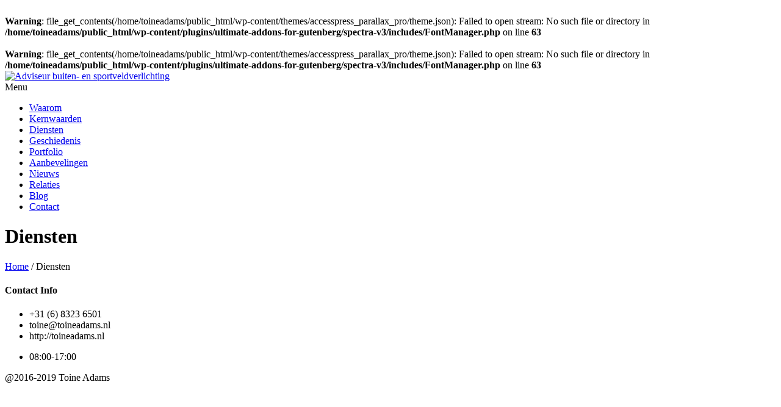

--- FILE ---
content_type: text/html; charset=UTF-8
request_url: https://toineadams.nl/services-section/
body_size: 13421
content:
<!DOCTYPE html>
<html lang="nl-NL">
    <head>
        <meta charset="UTF-8">
        <meta name="viewport" content="width=device-width, initial-scale=1, user-scalable=no">
        <title>Diensten - Adviseur buiten- en sportveldverlichting</title>
        <link rel="profile" href="http://gmpg.org/xfn/11">
        <link rel="pingback" href="https://toineadams.nl/xmlrpc.php">

        <br />
<b>Warning</b>:  file_get_contents(/home/toineadams/public_html/wp-content/themes/accesspress_parallax_pro/theme.json): Failed to open stream: No such file or directory in <b>/home/toineadams/public_html/wp-content/plugins/ultimate-addons-for-gutenberg/spectra-v3/includes/FontManager.php</b> on line <b>63</b><br />
<br />
<b>Warning</b>:  file_get_contents(/home/toineadams/public_html/wp-content/themes/accesspress_parallax_pro/theme.json): Failed to open stream: No such file or directory in <b>/home/toineadams/public_html/wp-content/plugins/ultimate-addons-for-gutenberg/spectra-v3/includes/FontManager.php</b> on line <b>63</b><br />
<link rel='dns-prefetch' href='//fonts.googleapis.com' />
<link rel="alternate" type="application/rss+xml" title="Adviseur buiten- en sportveldverlichting &raquo; feed" href="https://toineadams.nl/feed/" />
<link rel="alternate" type="application/rss+xml" title="Adviseur buiten- en sportveldverlichting &raquo; reacties feed" href="https://toineadams.nl/comments/feed/" />
<!-- SureRank Meta Data -->
<link rel="canonical" href="https://toineadams.nl/services-section/">
<meta name="robots" content="index, follow">
<meta property="og:url" content="https://toineadams.nl/services-section/">
<meta property="og:site_name" content="Adviseur buiten- en sportveldverlichting">
<meta property="og:locale" content="nl_NL">
<meta property="og:type" content="article">
<meta property="og:title" content="Diensten - Adviseur buiten- en sportveldverlichting">
<meta property="article:published_time" content="2014-12-02T07:01:56+00:00">
<meta property="article:modified_time" content="2016-05-30T20:02:06+00:00">
<meta name="twitter:card" content="summary_large_image">
<meta name="twitter:title" content="Diensten - Adviseur buiten- en sportveldverlichting">
<script type="application/ld+json" id="surerank-schema">{"@context":"https://schema.org","@graph":[{"@type":"WebSite","@id":"https://toineadams.nl/#website","name":"Adviseur buiten- en sportveldverlichting","author":{"@id":"https://toineadams.nl/services-section#person"},"copyrightHolder":{"@id":"https://toineadams.nl/services-section#person"},"description":"Website van Toine Adams Advies","url":"https://toineadams.nl/","potentialAction":{"@id":"https://toineadams.nl/#searchaction"},"publisher":{"@id":"https://toineadams.nl/#organization"}},{"@type":"WebPage","@id":"https://toineadams.nl/services-section#webpage","name":"Diensten","author":{"@id":"https://toineadams.nl/services-section#person"},"inLanguage":"nl_NL","url":"https://toineadams.nl/services-section","breadcrumb":{"@id":"https://toineadams.nl/services-section#breadcrumblist"},"contributor":{"@id":"https://toineadams.nl/services-section#person"},"copyrightHolder":{"@id":"https://toineadams.nl/services-section#person"},"datePublished":"2014-12-02T07:01:56+00:00","dateModified":"2016-05-30T20:02:06+00:00","isPartOf":{"@id":"https://toineadams.nl/#website"},"publisher":{"@id":"https://toineadams.nl/#organization"}},{"@type":"Organization","@id":"https://toineadams.nl/#organization","name":"Adviseur buiten- en sportveldverlichting","founder":[{"@type":"Person","name":"admin"}],"slogan":"Website van Toine Adams Advies","url":"https://toineadams.nl/ "},{"@type":"BreadcrumbList","name":"BreadcrumbList","@id":"https://toineadams.nl/services-section#breadcrumblist","itemListElement":[{"@type":"ListItem","position":1,"item":{"@id":"https://toineadams.nl","name":"Home"}},{"@type":"ListItem","position":2,"item":{"@id":"https://toineadams.nl/services-section/","name":"Diensten"}}]},{"@type":"SearchAction","@id":"https://toineadams.nl/#searchaction","target":"https://toineadams.nl/?s={search_term_string}","query-input":"required name=search_term_string"}]}</script>
<!-- /SureRank Meta Data -->
<link rel="alternate" type="application/rss+xml" title="Adviseur buiten- en sportveldverlichting &raquo; Diensten reacties feed" href="https://toineadams.nl/services-section/feed/" />
<link rel="alternate" title="oEmbed (JSON)" type="application/json+oembed" href="https://toineadams.nl/wp-json/oembed/1.0/embed?url=https%3A%2F%2Ftoineadams.nl%2Fservices-section%2F" />
<link rel="alternate" title="oEmbed (XML)" type="text/xml+oembed" href="https://toineadams.nl/wp-json/oembed/1.0/embed?url=https%3A%2F%2Ftoineadams.nl%2Fservices-section%2F&#038;format=xml" />
<style id='wp-img-auto-sizes-contain-inline-css' type='text/css'>
img:is([sizes=auto i],[sizes^="auto," i]){contain-intrinsic-size:3000px 1500px}
/*# sourceURL=wp-img-auto-sizes-contain-inline-css */
</style>

<link rel='stylesheet' id='hfe-widgets-style-css' href='https://toineadams.nl/wp-content/plugins/header-footer-elementor/inc/widgets-css/frontend.css?ver=2.8.1' type='text/css' media='all' />
<style id='wp-emoji-styles-inline-css' type='text/css'>

	img.wp-smiley, img.emoji {
		display: inline !important;
		border: none !important;
		box-shadow: none !important;
		height: 1em !important;
		width: 1em !important;
		margin: 0 0.07em !important;
		vertical-align: -0.1em !important;
		background: none !important;
		padding: 0 !important;
	}
/*# sourceURL=wp-emoji-styles-inline-css */
</style>
<link rel='stylesheet' id='wp-block-library-css' href='https://toineadams.nl/wp-includes/css/dist/block-library/style.min.css?ver=6.9' type='text/css' media='all' />
<style id='classic-theme-styles-inline-css' type='text/css'>
/*! This file is auto-generated */
.wp-block-button__link{color:#fff;background-color:#32373c;border-radius:9999px;box-shadow:none;text-decoration:none;padding:calc(.667em + 2px) calc(1.333em + 2px);font-size:1.125em}.wp-block-file__button{background:#32373c;color:#fff;text-decoration:none}
/*# sourceURL=/wp-includes/css/classic-themes.min.css */
</style>
<style id='spectra-accordion-child-header-icon-style-inline-css' type='text/css'>
.wp-block-spectra-accordion-child-header-icon{align-items:center;color:inherit;display:flex;justify-content:center}.wp-block-spectra-accordion-child-header-icon[class*=wp-block].spectra-text-color{color:var(--spectra-text-color)}.wp-block-spectra-accordion-child-header-icon[class*=wp-block].spectra-background-color{background:var(--spectra-background-color)}.wp-block-spectra-accordion-child-header-icon[class*=wp-block].spectra-background-gradient{background:var(--spectra-background-gradient)}.wp-block-spectra-accordion-child-header-icon[class*=wp-block].spectra-text-color svg.spectra-custom-svg,.wp-block-spectra-accordion-child-header-icon[class*=wp-block].spectra-text-color-hover:hover svg.spectra-custom-svg{color:currentColor}

/*# sourceURL=https://toineadams.nl/wp-content/plugins/ultimate-addons-for-gutenberg/spectra-v3/build/blocks/accordion-child-header-icon/style-index.css */
</style>
<style id='spectra-accordion-child-header-style-inline-css' type='text/css'>
.wp-block-spectra-accordion-child-header:where(div,button){background-color:#0000;border-radius:0;border-width:0;box-shadow:none;box-sizing:border-box;color:inherit;cursor:pointer;font:inherit;letter-spacing:inherit;line-height:normal;margin:0;outline:0;padding:0;text-align:start;text-decoration:none;text-transform:none;width:100%;word-spacing:inherit}.wp-block-spectra-accordion-child-header:where(div,button):disabled,.wp-block-spectra-accordion-child-header:where(div,button)[data-disabled=true]{cursor:not-allowed}.wp-block-spectra-accordion-child-header:where(div,button):focus,.wp-block-spectra-accordion-child-header:where(div,button):focus-visible,.wp-block-spectra-accordion-child-header:where(div,button):hover{background-color:#0000;border-radius:0;border-width:0;box-shadow:none;color:inherit;outline:0}.wp-block-spectra-accordion-child-header:where(div,button)[class*=wp-block].spectra-text-color{color:var(--spectra-text-color)}.wp-block-spectra-accordion-child-header:where(div,button)[class*=wp-block].spectra-background-color{background-color:var(--spectra-background-color)}.wp-block-spectra-accordion-child-header:where(div,button)[class*=wp-block].spectra-background-gradient{background:var(--spectra-background-gradient)}.wp-block-spectra-accordion-child-header:where(div,button)[class*=wp-block]:focus-visible.spectra-text-color-hover,.wp-block-spectra-accordion-child-header:where(div,button)[class*=wp-block]:focus.spectra-text-color-hover,.wp-block-spectra-accordion-child-header:where(div,button)[class*=wp-block]:hover.spectra-text-color-hover{color:var(--spectra-text-color-hover)}.wp-block-spectra-accordion-child-header:where(div,button)[class*=wp-block]:focus-visible.spectra-background-color-hover,.wp-block-spectra-accordion-child-header:where(div,button)[class*=wp-block]:focus.spectra-background-color-hover,.wp-block-spectra-accordion-child-header:where(div,button)[class*=wp-block]:hover.spectra-background-color-hover{background:var(--spectra-background-color-hover)}.wp-block-spectra-accordion-child-header:where(div,button)[class*=wp-block]:focus-visible.spectra-background-gradient-hover,.wp-block-spectra-accordion-child-header:where(div,button)[class*=wp-block]:focus.spectra-background-gradient-hover,.wp-block-spectra-accordion-child-header:where(div,button)[class*=wp-block]:hover.spectra-background-gradient-hover{background:var(--spectra-background-gradient-hover)}.wp-block-spectra-accordion-child-header:where(div,button)[class*=wp-block]:focus .wp-block-spectra-icon.inside-accordion-header.spectra-text-color-hover,.wp-block-spectra-accordion-child-header:where(div,button)[class*=wp-block]:focus-visible .wp-block-spectra-icon.inside-accordion-header.spectra-text-color-hover,.wp-block-spectra-accordion-child-header:where(div,button)[class*=wp-block]:hover .wp-block-spectra-icon.inside-accordion-header.spectra-text-color-hover{color:var(--spectra-text-color-hover)}.wp-block-spectra-accordion-child-header:where(div,button)[class*=wp-block]:focus .wp-block-spectra-icon.inside-accordion-header.spectra-background-color-hover,.wp-block-spectra-accordion-child-header:where(div,button)[class*=wp-block]:focus-visible .wp-block-spectra-icon.inside-accordion-header.spectra-background-color-hover,.wp-block-spectra-accordion-child-header:where(div,button)[class*=wp-block]:hover .wp-block-spectra-icon.inside-accordion-header.spectra-background-color-hover{background:var(--spectra-background-color-hover)}.wp-block-spectra-accordion-child-header:where(div,button)[class*=wp-block]:focus .wp-block-spectra-icon.inside-accordion-header.spectra-background-gradient-hover,.wp-block-spectra-accordion-child-header:where(div,button)[class*=wp-block]:focus-visible .wp-block-spectra-icon.inside-accordion-header.spectra-background-gradient-hover,.wp-block-spectra-accordion-child-header:where(div,button)[class*=wp-block]:hover .wp-block-spectra-icon.inside-accordion-header.spectra-background-gradient-hover{background:var(--spectra-background-gradient-hover)}

/*# sourceURL=https://toineadams.nl/wp-content/plugins/ultimate-addons-for-gutenberg/spectra-v3/build/blocks/accordion-child-header/style-index.css */
</style>
<link rel='stylesheet' id='spectra-accordion-child-item-style-css' href='https://toineadams.nl/wp-content/plugins/ultimate-addons-for-gutenberg/spectra-v3/build/blocks/accordion-child-item/style-index.css?ver=3.0.0' type='text/css' media='all' />
<style id='spectra-accordion-style-inline-css' type='text/css'>
.wp-block-spectra-accordion{color:inherit}

/*# sourceURL=https://toineadams.nl/wp-content/plugins/ultimate-addons-for-gutenberg/spectra-v3/build/blocks/accordion/style-index.css */
</style>
<link rel='stylesheet' id='spectra-button-style-css' href='https://toineadams.nl/wp-content/plugins/ultimate-addons-for-gutenberg/spectra-v3/build/blocks/button/style-index.css?ver=3.0.0' type='text/css' media='all' />
<style id='spectra-buttons-style-inline-css' type='text/css'>
.wp-block-spectra-buttons[class*=wp-block]:focus-within.spectra-background-color-hover,.wp-block-spectra-buttons[class*=wp-block]:hover.spectra-background-color-hover{background:var(--spectra-background-color-hover)!important}.wp-block-spectra-buttons[class*=wp-block]:focus-within.spectra-background-gradient-hover,.wp-block-spectra-buttons[class*=wp-block]:hover.spectra-background-gradient-hover{background:var(--spectra-background-gradient-hover)!important}

/*# sourceURL=https://toineadams.nl/wp-content/plugins/ultimate-addons-for-gutenberg/spectra-v3/build/blocks/buttons/style-index.css */
</style>
<link rel='stylesheet' id='spectra-container-style-css' href='https://toineadams.nl/wp-content/plugins/ultimate-addons-for-gutenberg/spectra-v3/build/blocks/container/style-index.css?ver=3.0.0' type='text/css' media='all' />
<style id='spectra-content-style-inline-css' type='text/css'>
.wp-block-spectra-content{letter-spacing:inherit;overflow-wrap:break-word;word-break:break-word;word-spacing:inherit}.wp-block-spectra-content:not(h1,h2,h3,h4,h5,h6){line-height:inherit}.wp-block-spectra-contenth1,.wp-block-spectra-contenth2,.wp-block-spectra-contenth3,.wp-block-spectra-contenth4,.wp-block-spectra-contenth5,.wp-block-spectra-contenth6{color:inherit}.wp-block-spectra-content[class*=wp-block].spectra-text-color{color:var(--spectra-text-color,inherit)}.wp-block-spectra-content[class*=wp-block].spectra-background-color{background:var(--spectra-background-color)}.wp-block-spectra-content[class*=wp-block].spectra-background-gradient{background:var(--spectra-background-gradient)}.wp-block-spectra-content[class*=wp-block]:hover.spectra-text-color-hover{color:var(--spectra-text-color-hover)!important}.wp-block-spectra-content[class*=wp-block]:hover.spectra-background-color-hover{background:var(--spectra-background-color-hover)!important}.wp-block-spectra-content[class*=wp-block]:hover.spectra-background-gradient-hover{background:var(--spectra-background-gradient-hover)!important}.wp-block-spectra-content[class*=wp-block].spectra-link-hover-color a:focus{color:var(--spectra-link-hover-color)}.wp-block-spectra-container.has-text-color .wp-block-spectra-content,.wp-block-spectra-container.has-text-color .wp-block-spectra-contenth1,.wp-block-spectra-container.has-text-color .wp-block-spectra-contenth2,.wp-block-spectra-container.has-text-color .wp-block-spectra-contenth3,.wp-block-spectra-container.has-text-color .wp-block-spectra-contenth4,.wp-block-spectra-container.has-text-color .wp-block-spectra-contenth5,.wp-block-spectra-container.has-text-color .wp-block-spectra-contenth6,.wp-block-spectra-container.spectra-text-color .wp-block-spectra-content,.wp-block-spectra-container.spectra-text-color .wp-block-spectra-contenth1,.wp-block-spectra-container.spectra-text-color .wp-block-spectra-contenth2,.wp-block-spectra-container.spectra-text-color .wp-block-spectra-contenth3,.wp-block-spectra-container.spectra-text-color .wp-block-spectra-contenth4,.wp-block-spectra-container.spectra-text-color .wp-block-spectra-contenth5,.wp-block-spectra-container.spectra-text-color .wp-block-spectra-contenth6{color:inherit}

/*# sourceURL=https://toineadams.nl/wp-content/plugins/ultimate-addons-for-gutenberg/spectra-v3/build/blocks/content/style-index.css */
</style>
<style id='spectra-countdown-child-day-style-inline-css' type='text/css'>
.wp-block-spectra-countdown-child-day{color:inherit;gap:0}.wp-block-spectra-countdown-child-day[class*=wp-block]:hover.spectra-text-color-hover{color:var(--spectra-text-color-hover)!important}.wp-block-spectra-countdown-child-day[class*=wp-block]:hover.spectra-background-color-hover{background:var(--spectra-background-color-hover)!important}.wp-block-spectra-countdown-child-day[class*=wp-block]:hover.spectra-background-gradient-hover{background:var(--spectra-background-gradient-hover)!important}

/*# sourceURL=https://toineadams.nl/wp-content/plugins/ultimate-addons-for-gutenberg/spectra-v3/build/blocks/countdown-child-day/style-index.css */
</style>
<style id='spectra-countdown-child-hour-style-inline-css' type='text/css'>
.wp-block-spectra-countdown-child-hour{color:inherit;gap:0}.wp-block-spectra-countdown-child-hour[class*=wp-block]:hover.spectra-text-color-hover{color:var(--spectra-text-color-hover)!important}.wp-block-spectra-countdown-child-hour[class*=wp-block]:hover.spectra-background-color-hover{background:var(--spectra-background-color-hover)!important}.wp-block-spectra-countdown-child-hour[class*=wp-block]:hover.spectra-background-gradient-hover{background:var(--spectra-background-gradient-hover)!important}

/*# sourceURL=https://toineadams.nl/wp-content/plugins/ultimate-addons-for-gutenberg/spectra-v3/build/blocks/countdown-child-hour/style-index.css */
</style>
<style id='spectra-countdown-child-label-style-inline-css' type='text/css'>
.wp-block-spectra-countdown-child-label{color:inherit;font-size:.375em;text-transform:inherit}.wp-block-spectra-countdown-child-label[class*=wp-block]:hover.spectra-text-color-hover{color:var(--spectra-text-color-hover)!important}.wp-block-spectra-countdown-child-label[class*=wp-block]:hover.spectra-background-color-hover{background:var(--spectra-background-color-hover)!important}.wp-block-spectra-countdown-child-label[class*=wp-block]:hover.spectra-background-gradient-hover{background:var(--spectra-background-gradient-hover)!important}

/*# sourceURL=https://toineadams.nl/wp-content/plugins/ultimate-addons-for-gutenberg/spectra-v3/build/blocks/countdown-child-label/style-index.css */
</style>
<style id='spectra-countdown-child-minute-style-inline-css' type='text/css'>
.wp-block-spectra-countdown-child-minute{color:inherit;gap:0}.wp-block-spectra-countdown-child-minute[class*=wp-block]:hover.spectra-text-color-hover{color:var(--spectra-text-color-hover)!important}.wp-block-spectra-countdown-child-minute[class*=wp-block]:hover.spectra-background-color-hover{background:var(--spectra-background-color-hover)!important}.wp-block-spectra-countdown-child-minute[class*=wp-block]:hover.spectra-background-gradient-hover{background:var(--spectra-background-gradient-hover)!important}

/*# sourceURL=https://toineadams.nl/wp-content/plugins/ultimate-addons-for-gutenberg/spectra-v3/build/blocks/countdown-child-minute/style-index.css */
</style>
<style id='spectra-countdown-child-number-style-inline-css' type='text/css'>
.wp-block-spectra-countdown-child-number{color:inherit;font-size:1em;font-weight:inherit}.wp-block-spectra-countdown-child-number[class*=wp-block].spectra-number-color{color:var(--spectra-number-color)!important}.wp-block-spectra-countdown-child-number[class*=wp-block]:hover.spectra-number-color-hover{color:var(--spectra-number-color-hover)!important}.wp-block-spectra-countdown-child-number[class*=wp-block]:hover.spectra-background-color-hover{background:var(--spectra-background-color-hover)!important}.wp-block-spectra-countdown-child-number[class*=wp-block]:hover.spectra-background-gradient-hover{background:var(--spectra-background-gradient-hover)!important}

/*# sourceURL=https://toineadams.nl/wp-content/plugins/ultimate-addons-for-gutenberg/spectra-v3/build/blocks/countdown-child-number/style-index.css */
</style>
<style id='spectra-countdown-child-second-style-inline-css' type='text/css'>
.wp-block-spectra-countdown-child-second{color:inherit;gap:0}.wp-block-spectra-countdown-child-second[class*=wp-block]:hover.spectra-text-color-hover{color:var(--spectra-text-color-hover)!important}.wp-block-spectra-countdown-child-second[class*=wp-block]:hover.spectra-background-color-hover{background:var(--spectra-background-color-hover)!important}.wp-block-spectra-countdown-child-second[class*=wp-block]:hover.spectra-background-gradient-hover{background:var(--spectra-background-gradient-hover)!important}

/*# sourceURL=https://toineadams.nl/wp-content/plugins/ultimate-addons-for-gutenberg/spectra-v3/build/blocks/countdown-child-second/style-index.css */
</style>
<style id='spectra-countdown-child-separator-style-inline-css' type='text/css'>
.wp-block-spectra-countdown-child-separator{color:inherit;font-size:1em;font-weight:inherit}.wp-block-spectra-countdown-child-separator[class*=wp-block]:hover.spectra-text-color-hover{color:var(--spectra-text-color-hover)!important}.wp-block-spectra-countdown-child-separator[class*=wp-block]:hover.spectra-background-color-hover{background:var(--spectra-background-color-hover)!important}.wp-block-spectra-countdown-child-separator[class*=wp-block]:hover.spectra-background-gradient-hover{background:var(--spectra-background-gradient-hover)!important}

/*# sourceURL=https://toineadams.nl/wp-content/plugins/ultimate-addons-for-gutenberg/spectra-v3/build/blocks/countdown-child-separator/style-index.css */
</style>
<style id='spectra-countdown-style-inline-css' type='text/css'>
.wp-block-spectra-countdown{box-sizing:border-box;color:inherit;font-size:2.5rem;font-weight:500;text-transform:uppercase;width:100%}.wp-block-spectra-countdown.countdown-is-layout-flow-constrained>*{margin-block-end:0;margin-block-start:0}.wp-block-spectra-countdown.countdown-is-layout-flow-constrained>*+*{margin-block-start:0}.wp-block-spectra-countdown[class*=wp-block]:hover.spectra-text-color-hover{color:var(--spectra-text-color-hover)!important}.wp-block-spectra-countdown[class*=wp-block]:hover.spectra-background-color-hover{background:var(--spectra-background-color-hover)!important}.wp-block-spectra-countdown[class*=wp-block]:hover.spectra-background-gradient-hover{background:var(--spectra-background-gradient-hover)!important}

/*# sourceURL=https://toineadams.nl/wp-content/plugins/ultimate-addons-for-gutenberg/spectra-v3/build/blocks/countdown/style-index.css */
</style>
<style id='spectra-counter-child-number-style-inline-css' type='text/css'>
.wp-block-spectra-counter-child-number{color:currentColor}.wp-block-spectra-counter-child-number .spectra-counter-number{align-items:baseline;color:inherit;min-width:fit-content;transition:all .2s ease;white-space:nowrap}.wp-block-spectra-counter-child-number .spectra-counter-value{display:inline-block;font-feature-settings:"tnum";font-variant-numeric:tabular-nums;text-align:center;transform:none!important;white-space:nowrap;zoom:1!important;font-size:inherit}.wp-block-spectra-counter-child-number .spectra-counter-prefix{color:var(--spectra-prefix-color,currentColor);flex-shrink:0;margin-right:var(--spectra-prefix-right-margin,0)}.wp-block-spectra-counter-child-number .spectra-counter-suffix{color:var(--spectra-suffix-color,currentColor);flex-shrink:0;margin-left:var(--spectra-suffix-left-margin,0)}.wp-block-spectra-container[class*=wp-block] .wp-block-spectra-counter-child-number .spectra-counter-prefix{color:var(--spectra-prefix-color,currentColor)}.wp-block-spectra-container[class*=wp-block] .wp-block-spectra-counter-child-number .spectra-counter-suffix{color:var(--spectra-suffix-color,currentColor)}.wp-block-spectra-counter[class*=wp-block].spectra-text-color .wp-block-spectra-counter-child-number .spectra-counter-prefix{color:var(--spectra-prefix-color,currentColor)!important}.wp-block-spectra-counter[class*=wp-block].spectra-text-color .wp-block-spectra-counter-child-number .spectra-counter-suffix{color:var(--spectra-suffix-color,currentColor)!important}

/*# sourceURL=https://toineadams.nl/wp-content/plugins/ultimate-addons-for-gutenberg/spectra-v3/build/blocks/counter-child-number/style-index.css */
</style>
<style id='spectra-counter-child-progress-bar-style-inline-css' type='text/css'>
.wp-block-spectra-counter-child-progress-bar{display:block;margin:10px 0;min-width:200px;width:auto}.wp-block-spectra-counter-child-progress-bar .spectra-counter-progress-track{background-color:var(--spectra-counter-progress-bg-color,#e6e6e6);border-radius:var(--spectra-counter-bar-border-radius,4px);height:var(--spectra-counter-bar-height,32px);min-width:auto;overflow:hidden;position:relative;width:100%}.wp-block-spectra-counter-child-progress-bar .spectra-counter-progress-bar{background-color:var(--spectra-counter-progress-color,#4a90e2);border-radius:var(--spectra-counter-bar-border-radius,4px);height:100%;left:0;min-width:0;position:absolute;top:0;transition:none}.wp-block-spectra-counter-child-progress-bar .spectra-counter-progress-label{align-items:center;color:var(--spectra-counter-progress-bar-text-color,inherit);display:flex;gap:4px;pointer-events:none;position:absolute;right:12px;top:50%;transform:translateY(-50%);white-space:nowrap;z-index:2}.wp-block-spectra-counter-child-progress-bar .spectra-counter-progress-label .spectra-counter-prefix{color:var(--spectra-prefix-color,inherit)!important}.wp-block-spectra-counter-child-progress-bar .spectra-counter-progress-label .spectra-counter-suffix{color:var(--spectra-suffix-color,inherit)!important}.wp-block-spectra-counter-child-progress-bar.spectra-counter-progress-bar--circular{display:none}.spectra-progress-color{--spectra-counter-progress-color:var(--wp--preset--color--primary,#4a90e2)}.spectra-progress-background-color{--spectra-counter-progress-bg-color:var(--wp--preset--color--background,#e6e6e6)}.spectra-progress-size{--spectra-counter-progress-size:300px}.spectra-progress-stroke-width{--spectra-counter-stroke-width:8px}.spectra-bar-height{--spectra-counter-bar-height:32px}.spectra-bar-border-radius{--spectra-counter-bar-border-radius:4px}

/*# sourceURL=https://toineadams.nl/wp-content/plugins/ultimate-addons-for-gutenberg/spectra-v3/build/blocks/counter-child-progress-bar/style-index.css */
</style>
<link rel='stylesheet' id='spectra-counter-style-css' href='https://toineadams.nl/wp-content/plugins/ultimate-addons-for-gutenberg/spectra-v3/build/blocks/counter/style-index.css?ver=3.0.0' type='text/css' media='all' />
<style id='spectra-google-map-style-inline-css' type='text/css'>
.spectra-google-map{display:block;height:400px;margin-block-start:0;overflow:hidden;position:relative}.spectra-google-map__iframe{display:block;height:100%;transition:all .3s ease;width:100%}.spectra-google-map__iframe:hover{opacity:.95}.spectra-google-map__placeholder{align-items:center;background-color:#f8f9fa;border:2px dashed #dee2e6;border-radius:8px;color:#6c757d;display:flex;font-family:inherit;justify-content:center;min-height:200px;text-align:center}.spectra-google-map.alignfull,.spectra-google-map.alignwide{max-width:none;width:100%}.spectra-google-map.is-loading__iframe{opacity:.7;pointer-events:none}

/*# sourceURL=https://toineadams.nl/wp-content/plugins/ultimate-addons-for-gutenberg/spectra-v3/build/blocks/google-map/style-index.css */
</style>
<style id='spectra-icon-style-inline-css' type='text/css'>
.wp-block-spectra-icon,.wp-block-spectra-icon a{align-items:center;display:flex;justify-content:center}.wp-block-spectra-icon a{color:inherit;height:100%;width:100%}.wp-block-spectra-icon span{align-items:center;display:flex;justify-content:center}.wp-block-spectra-icon[class*=wp-block].spectra-text-color{color:var(--spectra-text-color)}.wp-block-spectra-icon[class*=wp-block].spectra-text-color svg.spectra-custom-svg{color:currentColor}.wp-block-spectra-icon[class*=wp-block]:focus-within.spectra-text-color-hover,.wp-block-spectra-icon[class*=wp-block]:hover.spectra-text-color-hover{color:var(--spectra-text-color-hover)!important}.wp-block-spectra-icon[class*=wp-block]:focus-within.spectra-text-color-hover svg.spectra-custom-svg,.wp-block-spectra-icon[class*=wp-block]:hover.spectra-text-color-hover svg.spectra-custom-svg{color:currentColor}.wp-block-spectra-icon[class*=wp-block]:focus-within.spectra-background-color-hover,.wp-block-spectra-icon[class*=wp-block]:hover.spectra-background-color-hover{background:var(--spectra-background-color-hover)!important}.wp-block-spectra-icon[class*=wp-block]:focus-within.spectra-background-gradient-hover,.wp-block-spectra-icon[class*=wp-block]:hover.spectra-background-gradient-hover{background:var(--spectra-background-gradient-hover)!important}

/*# sourceURL=https://toineadams.nl/wp-content/plugins/ultimate-addons-for-gutenberg/spectra-v3/build/blocks/icon/style-index.css */
</style>
<style id='spectra-icons-style-inline-css' type='text/css'>
.wp-block-spectra-icons[class*=wp-block].spectra-background-color-hover:hover{background:var(--spectra-background-color-hover)!important}.wp-block-spectra-icons[class*=wp-block].spectra-background-gradient-hover:hover{background:var(--spectra-background-gradient-hover)!important}

/*# sourceURL=https://toineadams.nl/wp-content/plugins/ultimate-addons-for-gutenberg/spectra-v3/build/blocks/icons/style-index.css */
</style>
<style id='spectra-list-child-icon-style-inline-css' type='text/css'>
.wp-block-spectra-list-child-icon{align-items:center;display:flex;font-size:inherit;justify-content:center;min-width:24px}.wp-block-spectra-list-child-item:focus-within .wp-block-spectra-list-child-icon:not(.spectra-text-color):not(.spectra-text-color-hover),.wp-block-spectra-list-child-item:hover .wp-block-spectra-list-child-icon:not(.spectra-text-color):not(.spectra-text-color-hover){color:inherit}.wp-block-spectra-list-child-icon[class*=wp-block].spectra-text-color{color:var(--spectra-text-color)}.wp-block-spectra-list-child-item:focus-within .wp-block-spectra-list-child-icon[class*=wp-block].spectra-text-color-hover,.wp-block-spectra-list-child-item:hover .wp-block-spectra-list-child-icon[class*=wp-block].spectra-text-color-hover{color:var(--spectra-text-color-hover)}.wp-block-spectra-list-child-icon[class*=wp-block].spectra-background-color{background:var(--spectra-background-color)}.wp-block-spectra-list-child-icon[class*=wp-block].spectra-background-gradient{background:var(--spectra-background-gradient)}.wp-block-spectra-list-child-icon[class*=wp-block]:focus-within.spectra-text-color-hover,.wp-block-spectra-list-child-icon[class*=wp-block]:hover.spectra-text-color-hover{color:var(--spectra-text-color-hover)}.wp-block-spectra-list-child-icon[class*=wp-block]:focus-within.spectra-background-color-hover,.wp-block-spectra-list-child-icon[class*=wp-block]:hover.spectra-background-color-hover{background:var(--spectra-background-color-hover)}.wp-block-spectra-list-child-icon[class*=wp-block]:focus-within.spectra-background-gradient-hover,.wp-block-spectra-list-child-icon[class*=wp-block]:hover.spectra-background-gradient-hover{background:var(--spectra-background-gradient-hover)}.wp-block-spectra-list-child-icon[class*=wp-block].spectra-text-color svg.spectra-custom-svg,.wp-block-spectra-list-child-icon[class*=wp-block].spectra-text-color-hover:hover svg.spectra-custom-svg,.wp-block-spectra-list-child-item:focus-within .wp-block-spectra-list-child-icon.spectra-text-color-hover svg.spectra-custom-svg,.wp-block-spectra-list-child-item:hover .wp-block-spectra-list-child-icon.spectra-text-color-hover svg.spectra-custom-svg{color:currentColor}

/*# sourceURL=https://toineadams.nl/wp-content/plugins/ultimate-addons-for-gutenberg/spectra-v3/build/blocks/list-child-icon/style-index.css */
</style>
<style id='spectra-list-child-item-style-inline-css' type='text/css'>
.wp-block-spectra-list-child-item{align-items:flex-start;display:flex;list-style-type:none;margin-bottom:10px}.wp-block-spectra-list-child-item.spectra-list-item-level-0{margin-left:0}.wp-block-spectra-list-child-item.spectra-list-item-level-1{margin-left:20px}.wp-block-spectra-list-child-item.spectra-list-item-level-2{margin-left:40px}.wp-block-spectra-list-child-item.spectra-list-item-level-3{margin-left:60px}.wp-block-spectra-list-child-item .block-editor-inner-blocks{width:100%}.wp-block-spectra-list-child-item .block-editor-block-list__layout{display:flex;width:100%}.wp-block-spectra-list-child-item[class*=wp-block].spectra-text-color h1,.wp-block-spectra-list-child-item[class*=wp-block].spectra-text-color h2,.wp-block-spectra-list-child-item[class*=wp-block].spectra-text-color h3,.wp-block-spectra-list-child-item[class*=wp-block].spectra-text-color h4,.wp-block-spectra-list-child-item[class*=wp-block].spectra-text-color h5,.wp-block-spectra-list-child-item[class*=wp-block].spectra-text-color h6{color:inherit}.wp-block-spectra-list-child-item[class*=wp-block]:focus-within.spectra-text-color-hover,.wp-block-spectra-list-child-item[class*=wp-block]:hover.spectra-text-color-hover{color:var(--spectra-text-color-hover)!important}.wp-block-spectra-list-child-item[class*=wp-block]:focus-within.spectra-text-color-hover [class*=wp-block]:not(.spectra-text-color):not(.spectra-text-color-hover),.wp-block-spectra-list-child-item[class*=wp-block]:focus-within.spectra-text-color-hover a,.wp-block-spectra-list-child-item[class*=wp-block]:focus-within.spectra-text-color-hover div,.wp-block-spectra-list-child-item[class*=wp-block]:focus-within.spectra-text-color-hover p,.wp-block-spectra-list-child-item[class*=wp-block]:focus-within.spectra-text-color-hover span,.wp-block-spectra-list-child-item[class*=wp-block]:hover.spectra-text-color-hover [class*=wp-block]:not(.spectra-text-color):not(.spectra-text-color-hover),.wp-block-spectra-list-child-item[class*=wp-block]:hover.spectra-text-color-hover a,.wp-block-spectra-list-child-item[class*=wp-block]:hover.spectra-text-color-hover div,.wp-block-spectra-list-child-item[class*=wp-block]:hover.spectra-text-color-hover p,.wp-block-spectra-list-child-item[class*=wp-block]:hover.spectra-text-color-hover span{color:inherit}.wp-block-spectra-list-child-item[class*=wp-block]:focus-within.spectra-background-color-hover,.wp-block-spectra-list-child-item[class*=wp-block]:hover.spectra-background-color-hover{background:var(--spectra-background-color-hover)!important}.wp-block-spectra-list-child-item[class*=wp-block]:focus-within.spectra-background-gradient-hover,.wp-block-spectra-list-child-item[class*=wp-block]:hover.spectra-background-gradient-hover{background:var(--spectra-background-gradient-hover)!important}

/*# sourceURL=https://toineadams.nl/wp-content/plugins/ultimate-addons-for-gutenberg/spectra-v3/build/blocks/list-child-item/style-index.css */
</style>
<style id='spectra-list-style-inline-css' type='text/css'>
.wp-block-spectra-list{color:inherit;list-style:none}.wp-block-spectra-list.spectra-list-ordered,.wp-block-spectra-list.spectra-list-unordered{list-style:none;margin:0}.wp-block-spectra-list.spectra-list-ordered[style*=list-style-type],.wp-block-spectra-list.spectra-list-unordered[style*=list-style-type]{list-style-position:inside}.wp-block-spectra-list.spectra-list-text-align-left{text-align:left}.wp-block-spectra-list.spectra-list-text-align-center{text-align:center}.wp-block-spectra-list.spectra-list-text-align-right{text-align:right}.wp-block-spectra-list[class*=wp-block].has-text-color .wp-block-spectra-list-child-icon:not(.spectra-text-color):not(.has-text-color),.wp-block-spectra-list[class*=wp-block].has-text-color .wp-block-spectra-list-child-item:not(.spectra-text-color):not(.has-text-color),.wp-block-spectra-list[class*=wp-block].has-text-color h1,.wp-block-spectra-list[class*=wp-block].has-text-color h2,.wp-block-spectra-list[class*=wp-block].has-text-color h3,.wp-block-spectra-list[class*=wp-block].has-text-color h4,.wp-block-spectra-list[class*=wp-block].has-text-color h5,.wp-block-spectra-list[class*=wp-block].has-text-color h6,.wp-block-spectra-list[class*=wp-block].spectra-text-color .wp-block-spectra-list-child-icon:not(.spectra-text-color),.wp-block-spectra-list[class*=wp-block].spectra-text-color .wp-block-spectra-list-child-item:not(.spectra-text-color),.wp-block-spectra-list[class*=wp-block].spectra-text-color h1,.wp-block-spectra-list[class*=wp-block].spectra-text-color h2,.wp-block-spectra-list[class*=wp-block].spectra-text-color h3,.wp-block-spectra-list[class*=wp-block].spectra-text-color h4,.wp-block-spectra-list[class*=wp-block].spectra-text-color h5,.wp-block-spectra-list[class*=wp-block].spectra-text-color h6{color:inherit}.wp-block-spectra-list[class*=wp-block]:focus-within.spectra-text-color-hover,.wp-block-spectra-list[class*=wp-block]:hover.spectra-text-color-hover{color:var(--spectra-text-color-hover)!important}.wp-block-spectra-list[class*=wp-block]:focus-within.spectra-text-color-hover .wp-block-spectra-list-child-icon:not(.spectra-text-color):not(.spectra-text-color-hover):not(:hover),.wp-block-spectra-list[class*=wp-block]:focus-within.spectra-text-color-hover .wp-block-spectra-list-child-item:not(.spectra-text-color):not(.spectra-text-color-hover):not(:hover),.wp-block-spectra-list[class*=wp-block]:hover.spectra-text-color-hover .wp-block-spectra-list-child-icon:not(.spectra-text-color):not(.spectra-text-color-hover):not(:hover),.wp-block-spectra-list[class*=wp-block]:hover.spectra-text-color-hover .wp-block-spectra-list-child-item:not(.spectra-text-color):not(.spectra-text-color-hover):not(:hover){color:inherit}.wp-block-spectra-list[class*=wp-block]:focus-within.spectra-background-color-hover,.wp-block-spectra-list[class*=wp-block]:hover.spectra-background-color-hover{background:var(--spectra-background-color-hover)!important}.wp-block-spectra-list[class*=wp-block]:focus-within.spectra-background-gradient-hover,.wp-block-spectra-list[class*=wp-block]:hover.spectra-background-gradient-hover{background:var(--spectra-background-gradient-hover)!important}

/*# sourceURL=https://toineadams.nl/wp-content/plugins/ultimate-addons-for-gutenberg/spectra-v3/build/blocks/list/style-index.css */
</style>
<style id='spectra-modal-child-popup-close-icon-style-inline-css' type='text/css'>
.wp-block-spectra-modal-child-popup-close-icon{align-items:center;display:flex;opacity:1;text-align:center;fill:#fff;cursor:pointer;position:absolute!important;top:-25px}.wp-block-spectra-modal-child-popup-close-icon.popup-top-left{left:-25px}.wp-block-spectra-modal-child-popup-close-icon.popup-top-right{left:100%}.wp-block-spectra-modal-child-popup-close-icon :where(a){align-items:center;color:inherit;display:flex;height:100%;justify-content:center;width:100%}.wp-block-spectra-modal-child-popup-close-icon :where(span){align-items:center;display:flex;justify-content:center}.wp-block-spectra-modal-child-popup-close-icon[class*=wp-block].spectra-text-color{fill:var(--spectra-text-color);color:var(--spectra-text-color)}.wp-block-spectra-modal-child-popup-close-icon[class*=wp-block]:focus-within.spectra-text-color-hover,.wp-block-spectra-modal-child-popup-close-icon[class*=wp-block]:hover.spectra-text-color-hover{fill:var(--spectra-text-color-hover,#fff)!important;color:var(--spectra-text-color-hover,#fff)!important}.wp-block-spectra-modal-child-popup-close-icon[class*=wp-block]:focus-within.spectra-background-color-hover,.wp-block-spectra-modal-child-popup-close-icon[class*=wp-block]:hover.spectra-background-color-hover{background:var(--spectra-background-color-hover)!important}.wp-block-spectra-modal-child-popup-close-icon[class*=wp-block]:focus-within.spectra-background-gradient-hover,.wp-block-spectra-modal-child-popup-close-icon[class*=wp-block]:hover.spectra-background-gradient-hover{background:var(--spectra-background-gradient-hover)!important}.wp-block-spectra-modal-child-popup-close-icon[class*=wp-block].spectra-text-color svg.spectra-custom-svg,.wp-block-spectra-modal-child-popup-close-icon[class*=wp-block].spectra-text-color-hover:hover svg.spectra-custom-svg{color:currentColor}

/*# sourceURL=https://toineadams.nl/wp-content/plugins/ultimate-addons-for-gutenberg/spectra-v3/build/blocks/modal-child-popup-close-icon/style-index.css */
</style>
<style id='spectra-modal-popup-content-style-inline-css' type='text/css'>
.wp-block-spectra-modal-popup-content{background:#fff;border-radius:3px;box-sizing:border-box;overflow:hidden;padding:var(--wp--preset--spacing--30,.67rem);position:relative}.wp-block-spectra-modal-popup-content:before{border-radius:inherit}.wp-block-spectra-modal-popup-content.has-image-background[style*=border-radius],.wp-block-spectra-modal-popup-content.has-video-background[style*=border-radius]{overflow:hidden;overflow:clip!important}.wp-block-spectra-modal-popup-content :where(.spectra-modal-popup-content){overflow-x:hidden;overflow-y:auto}.wp-block-spectra-modal-popup-content:where(.wp-block-spectra-modal-popup-content-is-layout-flex){flex-wrap:nowrap}.wp-block-spectra-modal-popup-content[class*=wp-block].has-video-background{overflow:clip!important;z-index:0}.wp-block-spectra-modal-popup-content[class*=wp-block].horizontal-position,.wp-block-spectra-modal-popup-content[class*=wp-block].vertical-position{left:var(--spectra-modal-h-position);position:absolute;top:var(--spectra-modal-v-position)}.wp-block-spectra-modal-popup-content[class*=wp-block].spectra-text-color{color:var(--spectra-text-color)}.wp-block-spectra-modal-popup-content[class*=wp-block].spectra-text-color h1,.wp-block-spectra-modal-popup-content[class*=wp-block].spectra-text-color h2,.wp-block-spectra-modal-popup-content[class*=wp-block].spectra-text-color h3,.wp-block-spectra-modal-popup-content[class*=wp-block].spectra-text-color h4,.wp-block-spectra-modal-popup-content[class*=wp-block].spectra-text-color h5,.wp-block-spectra-modal-popup-content[class*=wp-block].spectra-text-color h6{color:inherit}.wp-block-spectra-modal-popup-content[class*=wp-block].spectra-background-color:before{background-color:var(--spectra-background-color);opacity:var(--spectra-overlay-opacity)}.wp-block-spectra-modal-popup-content[class*=wp-block].spectra-background-gradient:before{background-color:var(--spectra-background-gradient);opacity:var(--spectra-overlay-opacity)}.wp-block-spectra-modal-popup-content[class*=wp-block]:hover.spectra-text-color-hover{color:var(--spectra-text-color-hover)}.wp-block-spectra-modal-popup-content[class*=wp-block].spectra-background-color-hover:hover:before{background:var(--spectra-background-color-hover);opacity:var(--spectra-overlay-opacity)}.wp-block-spectra-modal-popup-content[class*=wp-block].spectra-background-gradient-hover:hover:before{background:var(--spectra-background-gradient-hover);opacity:var(--spectra-overlay-opacity)}

/*# sourceURL=https://toineadams.nl/wp-content/plugins/ultimate-addons-for-gutenberg/spectra-v3/build/blocks/modal-child-popup-content/style-index.css */
</style>
<style id='spectra-modal-popup-style-inline-css' type='text/css'>
.block-editor-block-list__block.spectra-modal-popup{padding:60px}[data-spectra-modal]{opacity:0;transition:none}[data-spectra-modal].active{opacity:1}body.spectra-modal-active :where(.wp-block-spectra-container){z-index:auto!important}body.spectra-modal-active :where(.wp-block-spectra-container)>:not(.spectra-background-video__wrapper){z-index:auto!important}.spectra-modal-popup{pointer-events:none;position:fixed;transition:none;visibility:hidden}.spectra-modal-popup:where(.active){align-items:center;background:#000000b3;bottom:0;box-sizing:border-box;display:flex;justify-content:center;left:0;opacity:1;pointer-events:auto;right:0;top:0;visibility:visible;z-index:999999}.spectra-modal-popup .wp-block-spectra-modal-popup-content{height:auto;overflow-x:hidden;overflow-y:overlay}.spectra-modal-popup[class*=spectra-modal] .horizontal-position.spectra-modal-popup-wrap,.spectra-modal-popup[class*=spectra-modal] .vertical-position.spectra-modal-popup-wrap{left:var(--spectra-modal-h-position);position:absolute;top:var(--spectra-modal-v-position)}.spectra-modal-popup :where(.spectra-modal-popup-wrap){box-sizing:border-box;color:#333;justify-content:flex-start;max-width:100%;opacity:1;position:relative;transition:opacity .3s ease}.spectra-modal-popup :where(.spectra-modal-popup-wrap) :where(.wp-block-spectra-modal-popup-content)::-webkit-scrollbar{width:5px}.spectra-modal-popup :where(.spectra-modal-popup-wrap) :where(.wp-block-spectra-modal-popup-content)::-webkit-scrollbar-thumb{border-radius:100px;box-shadow:inset 0 0 6px #0000004d}

/*# sourceURL=https://toineadams.nl/wp-content/plugins/ultimate-addons-for-gutenberg/spectra-v3/build/blocks/modal-child-popup/style-index.css */
</style>
<link rel='stylesheet' id='spectra-modal-child-button-style-css' href='https://toineadams.nl/wp-content/plugins/ultimate-addons-for-gutenberg/spectra-v3/build/blocks/modal-child-trigger-button/style-index.css?ver=3.0.0' type='text/css' media='all' />
<style id='spectra-modal-child-content-style-inline-css' type='text/css'>
.wp-block-spectra-modal-child-content{cursor:pointer}.wp-block-spectra-modal-child-content[class*=wp-block]:hover.spectra-text-color-hover{color:var(--spectra-text-color-hover)!important}.wp-block-spectra-modal-child-content[class*=wp-block]:hover.spectra-background-color-hover{background:var(--spectra-background-color-hover)!important}.wp-block-spectra-modal-child-content[class*=wp-block]:hover.spectra-background-gradient-hover{background:var(--spectra-background-gradient-hover)!important}

/*# sourceURL=https://toineadams.nl/wp-content/plugins/ultimate-addons-for-gutenberg/spectra-v3/build/blocks/modal-child-trigger-content/style-index.css */
</style>
<style id='spectra-modal-child-icon-style-inline-css' type='text/css'>
.wp-block-spectra-modal-child-icon{align-items:center;display:flex;justify-content:left}.wp-block-spectra-modal-child-icon:where(.is-hidden){display:none}.wp-block-spectra-modal-child-icon :where(a){align-items:center;color:inherit;display:flex;height:100%;justify-content:center;width:100%}.wp-block-spectra-modal-child-icon :where(span){align-items:center;display:flex;justify-content:center}.wp-block-spectra-modal-child-icon :where(svg){cursor:pointer}.wp-block-spectra-modal-child-icon[class*=wp-block].spectra-text-color{color:var(--spectra-text-color)}.wp-block-spectra-modal-child-icon[class*=wp-block]:focus-within.spectra-text-color-hover,.wp-block-spectra-modal-child-icon[class*=wp-block]:hover.spectra-text-color-hover{color:var(--spectra-text-color-hover)!important}.wp-block-spectra-modal-child-icon[class*=wp-block]:focus-within.spectra-background-color-hover,.wp-block-spectra-modal-child-icon[class*=wp-block]:hover.spectra-background-color-hover{background:var(--spectra-background-color-hover)!important}.wp-block-spectra-modal-child-icon[class*=wp-block]:focus-within.spectra-background-gradient-hover,.wp-block-spectra-modal-child-icon[class*=wp-block]:hover.spectra-background-gradient-hover{background:var(--spectra-background-gradient-hover)!important}.wp-block-spectra-modal-child-icon[class*=wp-block].spectra-text-color svg.spectra-custom-svg,.wp-block-spectra-modal-child-icon[class*=wp-block].spectra-text-color-hover:hover svg.spectra-custom-svg{color:currentColor}

/*# sourceURL=https://toineadams.nl/wp-content/plugins/ultimate-addons-for-gutenberg/spectra-v3/build/blocks/modal-child-trigger-icon/style-index.css */
</style>
<style id='spectra-modal-child-trigger-style-inline-css' type='text/css'>
.wp-block-spectra-modal-child-trigger:where(.is-hidden){display:none!important}

/*# sourceURL=https://toineadams.nl/wp-content/plugins/ultimate-addons-for-gutenberg/spectra-v3/build/blocks/modal-child-trigger/style-index.css */
</style>
<style id='spectra-modal-style-inline-css' type='text/css'>
.wp-block-spectra-modal{max-width:100vh;width:100%}

/*# sourceURL=https://toineadams.nl/wp-content/plugins/ultimate-addons-for-gutenberg/spectra-v3/build/blocks/modal/style-index.css */
</style>
<link rel='stylesheet' id='spectra-popup-builder-style-css' href='https://toineadams.nl/wp-content/plugins/ultimate-addons-for-gutenberg/spectra-v3/build/blocks/popup-builder/style-index.css?ver=3.0.0' type='text/css' media='all' />
<style id='spectra-separator-style-inline-css' type='text/css'>
.wp-block-spectra-separator{display:flex;padding:5px;width:100%}.wp-block-spectra-separator .spectra-separator-line{border:0;border-color:#333;display:block;flex-shrink:0}.editor-styles-wrapper .wp-block-spectra-separator .spectra-separator-line{min-height:1px}

/*# sourceURL=https://toineadams.nl/wp-content/plugins/ultimate-addons-for-gutenberg/spectra-v3/build/blocks/separator/style-index.css */
</style>
<style id='spectra-slider-child-style-inline-css' type='text/css'>
.wp-block-spectra-slider-child{height:100%;min-height:250px;overflow:hidden;position:relative;transition:color .3s ease,background-color .3s ease,background-image .3s ease;width:100%}.spectra-has-slider-height .wp-block-spectra-slider-child{min-height:var(--spectra-slider-height,250px)}.wp-block-spectra-slider-child .spectra-slider__overlay,.wp-block-spectra-slider-child__background{bottom:0;left:0;position:absolute;right:0;top:0;z-index:1}.wp-block-spectra-slider-child__background{overflow:hidden}.wp-block-spectra-slider-child__background video{height:100%;min-block-size:inherit;object-fit:cover;width:100%}.wp-block-spectra-slider-child__overlay{bottom:0;left:0;position:absolute;right:0;top:0;z-index:2}.wp-block-spectra-slider-child .slide-content{list-style:none;margin-left:auto;margin-right:auto;min-height:250px;overflow:hidden;position:relative;z-index:2}.spectra-has-slider-height .wp-block-spectra-slider-child .slide-content{min-height:var(--spectra-slider-height,250px)}.wp-block-spectra-slider-child[class*=wp-block].spectra-text-color *{color:inherit}.wp-block-spectra-slider-child[class*=wp-block]:not(a):not(:hover.spectra-text-color-hover){color:var(--spectra-text-color,inherit)}.wp-block-spectra-slider-child[class*=wp-block].spectra-background-color:before{background:var(--spectra-background-color);opacity:var(--spectra-overlay-opacity)}.wp-block-spectra-slider-child[class*=wp-block].spectra-background-gradient:before{background:var(--spectra-background-gradient);opacity:var(--spectra-overlay-opacity)}.wp-block-spectra-slider-child[class*=wp-block].spectra-text-color{color:var(--spectra-text-color)}.wp-block-spectra-slider-child[class*=wp-block].spectra-text-color :not(.spectra-text-color){color:inherit}.wp-block-spectra-slider-child[class*=wp-block].spectra-text-color-hover:hover{color:var(--spectra-text-color-hover)!important}.wp-block-spectra-slider-child[class*=wp-block].spectra-text-color-hover:hover :not(.spectra-text-color-hover){color:inherit}

/*# sourceURL=https://toineadams.nl/wp-content/plugins/ultimate-addons-for-gutenberg/spectra-v3/build/blocks/slider-child/style-index.css */
</style>
<link rel='stylesheet' id='spectra-slider-style-css' href='https://toineadams.nl/wp-content/plugins/ultimate-addons-for-gutenberg/spectra-v3/build/blocks/slider/style-index.css?ver=3.0.0' type='text/css' media='all' />
<link rel='stylesheet' id='spectra-tabs-child-tab-button-style-css' href='https://toineadams.nl/wp-content/plugins/ultimate-addons-for-gutenberg/spectra-v3/build/blocks/tabs-child-tab-button/style-index.css?ver=3.0.0' type='text/css' media='all' />
<style id='spectra-tabs-child-tab-wrapper-style-inline-css' type='text/css'>
.wp-block-spectra-tabs-child-tab-wrapper[class*=wp-block].spectra-background-color{background-color:var(--spectra-background-color)}.wp-block-spectra-tabs-child-tab-wrapper[class*=wp-block].spectra-background-gradient{background:var(--spectra-background-gradient)}

/*# sourceURL=https://toineadams.nl/wp-content/plugins/ultimate-addons-for-gutenberg/spectra-v3/build/blocks/tabs-child-tab-wrapper/style-index.css */
</style>
<style id='spectra-tabs-child-tabpanel-style-inline-css' type='text/css'>
.wp-block-spectra-tabs-child-tabpanel{border:1px solid #d2d2d2;border-radius:2px;box-sizing:border-box;overflow:hidden;padding:var(--wp--preset--spacing--30,.67rem)}.wp-block-spectra-tabs-child-tabpanel.spectra-block-is-hidden.spectra-block-is-hidden.spectra-block-is-hidden{display:none}.wp-block-spectra-tabs-child-tabpanel[class*=wp-block].spectra-text-color{color:var(--spectra-text-color)}.wp-block-spectra-tabs-child-tabpanel[class*=wp-block].spectra-text-color :not(.spectra-text-color){color:inherit}.wp-block-spectra-tabs-child-tabpanel[class*=wp-block].spectra-background-color{background-color:var(--spectra-background-color)}.wp-block-spectra-tabs-child-tabpanel[class*=wp-block].spectra-background-gradient{background:var(--spectra-background-gradient)}.wp-block-spectra-tabs-child-tabpanel[class*=wp-block]:focus-within.spectra-text-color-hover,.wp-block-spectra-tabs-child-tabpanel[class*=wp-block]:hover.spectra-text-color-hover{color:var(--spectra-text-color-hover)!important}.wp-block-spectra-tabs-child-tabpanel[class*=wp-block]:focus-within.spectra-text-color-hover :not(.spectra-text-color-hover),.wp-block-spectra-tabs-child-tabpanel[class*=wp-block]:hover.spectra-text-color-hover :not(.spectra-text-color-hover){color:inherit}.wp-block-spectra-tabs-child-tabpanel[class*=wp-block]:focus-within.spectra-background-color-hover,.wp-block-spectra-tabs-child-tabpanel[class*=wp-block]:hover.spectra-background-color-hover{background:var(--spectra-background-color-hover)!important}.wp-block-spectra-tabs-child-tabpanel[class*=wp-block]:focus-within.spectra-background-gradient-hover,.wp-block-spectra-tabs-child-tabpanel[class*=wp-block]:hover.spectra-background-gradient-hover{background:var(--spectra-background-gradient-hover)!important}

/*# sourceURL=https://toineadams.nl/wp-content/plugins/ultimate-addons-for-gutenberg/spectra-v3/build/blocks/tabs-child-tabpanel/style-index.css */
</style>
<style id='spectra-tabs-style-inline-css' type='text/css'>
.wp-block-spectra-tabs[class*=wp-block].spectra-background-color{background-color:var(--spectra-background-color)}.wp-block-spectra-tabs[class*=wp-block].spectra-background-gradient{background:var(--spectra-background-gradient)}

/*# sourceURL=https://toineadams.nl/wp-content/plugins/ultimate-addons-for-gutenberg/spectra-v3/build/blocks/tabs/style-index.css */
</style>
<link rel='stylesheet' id='uagb-aos-css-css' href='https://toineadams.nl/wp-content/plugins/ultimate-addons-for-gutenberg/assets/css/aos.min.css?ver=3.0.0-beta.1' type='text/css' media='all' />
<style id='global-styles-inline-css' type='text/css'>
:root{--wp--preset--aspect-ratio--square: 1;--wp--preset--aspect-ratio--4-3: 4/3;--wp--preset--aspect-ratio--3-4: 3/4;--wp--preset--aspect-ratio--3-2: 3/2;--wp--preset--aspect-ratio--2-3: 2/3;--wp--preset--aspect-ratio--16-9: 16/9;--wp--preset--aspect-ratio--9-16: 9/16;--wp--preset--color--black: #000000;--wp--preset--color--cyan-bluish-gray: #abb8c3;--wp--preset--color--white: #ffffff;--wp--preset--color--pale-pink: #f78da7;--wp--preset--color--vivid-red: #cf2e2e;--wp--preset--color--luminous-vivid-orange: #ff6900;--wp--preset--color--luminous-vivid-amber: #fcb900;--wp--preset--color--light-green-cyan: #7bdcb5;--wp--preset--color--vivid-green-cyan: #00d084;--wp--preset--color--pale-cyan-blue: #8ed1fc;--wp--preset--color--vivid-cyan-blue: #0693e3;--wp--preset--color--vivid-purple: #9b51e0;--wp--preset--gradient--vivid-cyan-blue-to-vivid-purple: linear-gradient(135deg,rgb(6,147,227) 0%,rgb(155,81,224) 100%);--wp--preset--gradient--light-green-cyan-to-vivid-green-cyan: linear-gradient(135deg,rgb(122,220,180) 0%,rgb(0,208,130) 100%);--wp--preset--gradient--luminous-vivid-amber-to-luminous-vivid-orange: linear-gradient(135deg,rgb(252,185,0) 0%,rgb(255,105,0) 100%);--wp--preset--gradient--luminous-vivid-orange-to-vivid-red: linear-gradient(135deg,rgb(255,105,0) 0%,rgb(207,46,46) 100%);--wp--preset--gradient--very-light-gray-to-cyan-bluish-gray: linear-gradient(135deg,rgb(238,238,238) 0%,rgb(169,184,195) 100%);--wp--preset--gradient--cool-to-warm-spectrum: linear-gradient(135deg,rgb(74,234,220) 0%,rgb(151,120,209) 20%,rgb(207,42,186) 40%,rgb(238,44,130) 60%,rgb(251,105,98) 80%,rgb(254,248,76) 100%);--wp--preset--gradient--blush-light-purple: linear-gradient(135deg,rgb(255,206,236) 0%,rgb(152,150,240) 100%);--wp--preset--gradient--blush-bordeaux: linear-gradient(135deg,rgb(254,205,165) 0%,rgb(254,45,45) 50%,rgb(107,0,62) 100%);--wp--preset--gradient--luminous-dusk: linear-gradient(135deg,rgb(255,203,112) 0%,rgb(199,81,192) 50%,rgb(65,88,208) 100%);--wp--preset--gradient--pale-ocean: linear-gradient(135deg,rgb(255,245,203) 0%,rgb(182,227,212) 50%,rgb(51,167,181) 100%);--wp--preset--gradient--electric-grass: linear-gradient(135deg,rgb(202,248,128) 0%,rgb(113,206,126) 100%);--wp--preset--gradient--midnight: linear-gradient(135deg,rgb(2,3,129) 0%,rgb(40,116,252) 100%);--wp--preset--font-size--small: 13px;--wp--preset--font-size--medium: 20px;--wp--preset--font-size--large: 36px;--wp--preset--font-size--x-large: 42px;--wp--preset--font-family--cardo: Cardo;--wp--preset--font-family--inter: "Inter", sans-serif;--wp--preset--spacing--20: 0.44rem;--wp--preset--spacing--30: 0.67rem;--wp--preset--spacing--40: 1rem;--wp--preset--spacing--50: 1.5rem;--wp--preset--spacing--60: 2.25rem;--wp--preset--spacing--70: 3.38rem;--wp--preset--spacing--80: 5.06rem;--wp--preset--shadow--natural: 6px 6px 9px rgba(0, 0, 0, 0.2);--wp--preset--shadow--deep: 12px 12px 50px rgba(0, 0, 0, 0.4);--wp--preset--shadow--sharp: 6px 6px 0px rgba(0, 0, 0, 0.2);--wp--preset--shadow--outlined: 6px 6px 0px -3px rgb(255, 255, 255), 6px 6px rgb(0, 0, 0);--wp--preset--shadow--crisp: 6px 6px 0px rgb(0, 0, 0);}:where(.is-layout-flex){gap: 0.5em;}:where(.is-layout-grid){gap: 0.5em;}body .is-layout-flex{display: flex;}.is-layout-flex{flex-wrap: wrap;align-items: center;}.is-layout-flex > :is(*, div){margin: 0;}body .is-layout-grid{display: grid;}.is-layout-grid > :is(*, div){margin: 0;}:where(.wp-block-columns.is-layout-flex){gap: 2em;}:where(.wp-block-columns.is-layout-grid){gap: 2em;}:where(.wp-block-post-template.is-layout-flex){gap: 1.25em;}:where(.wp-block-post-template.is-layout-grid){gap: 1.25em;}.has-black-color{color: var(--wp--preset--color--black) !important;}.has-cyan-bluish-gray-color{color: var(--wp--preset--color--cyan-bluish-gray) !important;}.has-white-color{color: var(--wp--preset--color--white) !important;}.has-pale-pink-color{color: var(--wp--preset--color--pale-pink) !important;}.has-vivid-red-color{color: var(--wp--preset--color--vivid-red) !important;}.has-luminous-vivid-orange-color{color: var(--wp--preset--color--luminous-vivid-orange) !important;}.has-luminous-vivid-amber-color{color: var(--wp--preset--color--luminous-vivid-amber) !important;}.has-light-green-cyan-color{color: var(--wp--preset--color--light-green-cyan) !important;}.has-vivid-green-cyan-color{color: var(--wp--preset--color--vivid-green-cyan) !important;}.has-pale-cyan-blue-color{color: var(--wp--preset--color--pale-cyan-blue) !important;}.has-vivid-cyan-blue-color{color: var(--wp--preset--color--vivid-cyan-blue) !important;}.has-vivid-purple-color{color: var(--wp--preset--color--vivid-purple) !important;}.has-black-background-color{background-color: var(--wp--preset--color--black) !important;}.has-cyan-bluish-gray-background-color{background-color: var(--wp--preset--color--cyan-bluish-gray) !important;}.has-white-background-color{background-color: var(--wp--preset--color--white) !important;}.has-pale-pink-background-color{background-color: var(--wp--preset--color--pale-pink) !important;}.has-vivid-red-background-color{background-color: var(--wp--preset--color--vivid-red) !important;}.has-luminous-vivid-orange-background-color{background-color: var(--wp--preset--color--luminous-vivid-orange) !important;}.has-luminous-vivid-amber-background-color{background-color: var(--wp--preset--color--luminous-vivid-amber) !important;}.has-light-green-cyan-background-color{background-color: var(--wp--preset--color--light-green-cyan) !important;}.has-vivid-green-cyan-background-color{background-color: var(--wp--preset--color--vivid-green-cyan) !important;}.has-pale-cyan-blue-background-color{background-color: var(--wp--preset--color--pale-cyan-blue) !important;}.has-vivid-cyan-blue-background-color{background-color: var(--wp--preset--color--vivid-cyan-blue) !important;}.has-vivid-purple-background-color{background-color: var(--wp--preset--color--vivid-purple) !important;}.has-black-border-color{border-color: var(--wp--preset--color--black) !important;}.has-cyan-bluish-gray-border-color{border-color: var(--wp--preset--color--cyan-bluish-gray) !important;}.has-white-border-color{border-color: var(--wp--preset--color--white) !important;}.has-pale-pink-border-color{border-color: var(--wp--preset--color--pale-pink) !important;}.has-vivid-red-border-color{border-color: var(--wp--preset--color--vivid-red) !important;}.has-luminous-vivid-orange-border-color{border-color: var(--wp--preset--color--luminous-vivid-orange) !important;}.has-luminous-vivid-amber-border-color{border-color: var(--wp--preset--color--luminous-vivid-amber) !important;}.has-light-green-cyan-border-color{border-color: var(--wp--preset--color--light-green-cyan) !important;}.has-vivid-green-cyan-border-color{border-color: var(--wp--preset--color--vivid-green-cyan) !important;}.has-pale-cyan-blue-border-color{border-color: var(--wp--preset--color--pale-cyan-blue) !important;}.has-vivid-cyan-blue-border-color{border-color: var(--wp--preset--color--vivid-cyan-blue) !important;}.has-vivid-purple-border-color{border-color: var(--wp--preset--color--vivid-purple) !important;}.has-vivid-cyan-blue-to-vivid-purple-gradient-background{background: var(--wp--preset--gradient--vivid-cyan-blue-to-vivid-purple) !important;}.has-light-green-cyan-to-vivid-green-cyan-gradient-background{background: var(--wp--preset--gradient--light-green-cyan-to-vivid-green-cyan) !important;}.has-luminous-vivid-amber-to-luminous-vivid-orange-gradient-background{background: var(--wp--preset--gradient--luminous-vivid-amber-to-luminous-vivid-orange) !important;}.has-luminous-vivid-orange-to-vivid-red-gradient-background{background: var(--wp--preset--gradient--luminous-vivid-orange-to-vivid-red) !important;}.has-very-light-gray-to-cyan-bluish-gray-gradient-background{background: var(--wp--preset--gradient--very-light-gray-to-cyan-bluish-gray) !important;}.has-cool-to-warm-spectrum-gradient-background{background: var(--wp--preset--gradient--cool-to-warm-spectrum) !important;}.has-blush-light-purple-gradient-background{background: var(--wp--preset--gradient--blush-light-purple) !important;}.has-blush-bordeaux-gradient-background{background: var(--wp--preset--gradient--blush-bordeaux) !important;}.has-luminous-dusk-gradient-background{background: var(--wp--preset--gradient--luminous-dusk) !important;}.has-pale-ocean-gradient-background{background: var(--wp--preset--gradient--pale-ocean) !important;}.has-electric-grass-gradient-background{background: var(--wp--preset--gradient--electric-grass) !important;}.has-midnight-gradient-background{background: var(--wp--preset--gradient--midnight) !important;}.has-small-font-size{font-size: var(--wp--preset--font-size--small) !important;}.has-medium-font-size{font-size: var(--wp--preset--font-size--medium) !important;}.has-large-font-size{font-size: var(--wp--preset--font-size--large) !important;}.has-x-large-font-size{font-size: var(--wp--preset--font-size--x-large) !important;}
:where(.wp-block-post-template.is-layout-flex){gap: 1.25em;}:where(.wp-block-post-template.is-layout-grid){gap: 1.25em;}
:where(.wp-block-term-template.is-layout-flex){gap: 1.25em;}:where(.wp-block-term-template.is-layout-grid){gap: 1.25em;}
:where(.wp-block-columns.is-layout-flex){gap: 2em;}:where(.wp-block-columns.is-layout-grid){gap: 2em;}
:root :where(.wp-block-pullquote){font-size: 1.5em;line-height: 1.6;}
/*# sourceURL=global-styles-inline-css */
</style>
<link rel='stylesheet' id='fontawesome-five-css-css' href='https://toineadams.nl/wp-content/plugins/accesspress-social-counter/css/fontawesome-all.css?ver=1.9.2' type='text/css' media='all' />
<link rel='stylesheet' id='apsc-frontend-css-css' href='https://toineadams.nl/wp-content/plugins/accesspress-social-counter/css/frontend.css?ver=1.9.2' type='text/css' media='all' />
<link rel='stylesheet' id='aps-animate-css-css' href='https://toineadams.nl/wp-content/plugins/accesspress-social-icons/css/animate.css?ver=1.8.5' type='text/css' media='all' />
<link rel='stylesheet' id='aps-frontend-css-css' href='https://toineadams.nl/wp-content/plugins/accesspress-social-icons/css/frontend.css?ver=1.8.5' type='text/css' media='all' />
<link rel='stylesheet' id='apss-font-awesome-four-css' href='https://toineadams.nl/wp-content/plugins/accesspress-social-share/css/font-awesome.min.css?ver=4.5.6' type='text/css' media='all' />
<link rel='stylesheet' id='apss-frontend-css-css' href='https://toineadams.nl/wp-content/plugins/accesspress-social-share/css/frontend.css?ver=4.5.6' type='text/css' media='all' />
<link rel='stylesheet' id='apss-font-opensans-css' href='//fonts.googleapis.com/css?family=Open+Sans&#038;ver=6.9' type='text/css' media='all' />
<link rel='stylesheet' id='st-trigger-button-style-css' href='https://toineadams.nl/wp-content/plugins/suretriggers/assets/css/st-trigger-button.css?ver=1.1.18' type='text/css' media='all' />
<link rel='stylesheet' id='hfe-style-css' href='https://toineadams.nl/wp-content/plugins/header-footer-elementor/assets/css/header-footer-elementor.css?ver=2.8.1' type='text/css' media='all' />
<link rel='stylesheet' id='elementor-frontend-css' href='https://toineadams.nl/wp-content/plugins/elementor/assets/css/frontend.min.css?ver=3.34.1' type='text/css' media='all' />
<link rel='stylesheet' id='elementor-post-2670-css' href='https://toineadams.nl/wp-content/uploads/elementor/css/post-2670.css?ver=1768936249' type='text/css' media='all' />
<link rel='stylesheet' id='spectra-blocks-common-css' href='https://toineadams.nl/wp-content/plugins/ultimate-addons-for-gutenberg/spectra-v3/build/styles/blocks/common.css?ver=3.0.0-beta.1' type='text/css' media='all' />
<link rel='stylesheet' id='spectra-components-block-appender-css' href='https://toineadams.nl/wp-content/plugins/ultimate-addons-for-gutenberg/spectra-v3/build/styles/components/block-appender.css?ver=3.0.0-beta.1' type='text/css' media='all' />
<link rel='stylesheet' id='spectra-components-icon-picker-css' href='https://toineadams.nl/wp-content/plugins/ultimate-addons-for-gutenberg/spectra-v3/build/styles/components/icon-picker.css?ver=3.0.0-beta.1' type='text/css' media='all' />
<link rel='stylesheet' id='spectra-components-variation-picker-css' href='https://toineadams.nl/wp-content/plugins/ultimate-addons-for-gutenberg/spectra-v3/build/styles/components/variation-picker.css?ver=3.0.0-beta.1' type='text/css' media='all' />
<link rel='stylesheet' id='spectra-extensions-image-mask-css' href='https://toineadams.nl/wp-content/plugins/ultimate-addons-for-gutenberg/spectra-v3/build/styles/extensions/image-mask.css?ver=3.0.0-beta.1' type='text/css' media='all' />
<link rel='stylesheet' id='spectra-extensions-responsive-conditions-css' href='https://toineadams.nl/wp-content/plugins/ultimate-addons-for-gutenberg/spectra-v3/build/styles/extensions/responsive-conditions.css?ver=3.0.0-beta.1' type='text/css' media='all' />
<link rel='stylesheet' id='spectra-extensions-responsive-controls-css' href='https://toineadams.nl/wp-content/plugins/ultimate-addons-for-gutenberg/spectra-v3/build/styles/extensions/responsive-controls.css?ver=3.0.0-beta.1' type='text/css' media='all' />
<link rel='stylesheet' id='spectra-extensions-z-index-css' href='https://toineadams.nl/wp-content/plugins/ultimate-addons-for-gutenberg/spectra-v3/build/styles/extensions/z-index.css?ver=3.0.0-beta.1' type='text/css' media='all' />
<link rel='stylesheet' id='google-fonts-css' href='//fonts.googleapis.com/css?family=PT+Sans%3A400%7COxygen%3A400&#038;ver=6.9' type='text/css' media='all' />
<link rel='stylesheet' id='accesspress_parallax-font-awesome-css' href='https://toineadams.nl/wp-content/themes/accesspress_parallax_pro/css/font-awesome.min.css?ver=6.9' type='text/css' media='all' />
<link rel='stylesheet' id='accesspress_parallax-bx-slider-css' href='https://toineadams.nl/wp-content/themes/accesspress_parallax_pro/css/jquery.bxslider.css?ver=6.9' type='text/css' media='all' />
<link rel='stylesheet' id='accesspress_parallax-nivo-lightbox-css' href='https://toineadams.nl/wp-content/themes/accesspress_parallax_pro/css/nivo-lightbox.css?ver=6.9' type='text/css' media='all' />
<link rel='stylesheet' id='accesspress_parallax-superfish-css-css' href='https://toineadams.nl/wp-content/themes/accesspress_parallax_pro/css/superfish.css?ver=6.9' type='text/css' media='all' />
<link rel='stylesheet' id='accesspress_parallax-animate-css-css' href='https://toineadams.nl/wp-content/themes/accesspress_parallax_pro/css/animate.css?ver=6.9' type='text/css' media='all' />
<link rel='stylesheet' id='accesspress_parallax-mmenu-css' href='https://toineadams.nl/wp-content/themes/accesspress_parallax_pro/css/jquery.mmenu.all.css?ver=6.9' type='text/css' media='all' />
<link rel='stylesheet' id='accesspress_parallax-style-css' href='https://toineadams.nl/wp-content/themes/accesspress_parallax_pro/style.css?ver=6.9' type='text/css' media='all' />
<link rel='stylesheet' id='accesspress_parallax-responsive-css' href='https://toineadams.nl/wp-content/themes/accesspress_parallax_pro/css/responsive.css?ver=6.9' type='text/css' media='all' />
<link rel='stylesheet' id='accesspress_parallax-dynamic-style-css' href='https://toineadams.nl/wp-content/themes/accesspress_parallax_pro/css/style.php?ver=6.9' type='text/css' media='all' />
<link rel='stylesheet' id='hfe-elementor-icons-css' href='https://toineadams.nl/wp-content/plugins/elementor/assets/lib/eicons/css/elementor-icons.min.css?ver=5.34.0' type='text/css' media='all' />
<link rel='stylesheet' id='hfe-icons-list-css' href='https://toineadams.nl/wp-content/plugins/elementor/assets/css/widget-icon-list.min.css?ver=3.24.3' type='text/css' media='all' />
<link rel='stylesheet' id='hfe-social-icons-css' href='https://toineadams.nl/wp-content/plugins/elementor/assets/css/widget-social-icons.min.css?ver=3.24.0' type='text/css' media='all' />
<link rel='stylesheet' id='hfe-social-share-icons-brands-css' href='https://toineadams.nl/wp-content/plugins/elementor/assets/lib/font-awesome/css/brands.css?ver=5.15.3' type='text/css' media='all' />
<link rel='stylesheet' id='hfe-social-share-icons-fontawesome-css' href='https://toineadams.nl/wp-content/plugins/elementor/assets/lib/font-awesome/css/fontawesome.css?ver=5.15.3' type='text/css' media='all' />
<link rel='stylesheet' id='hfe-nav-menu-icons-css' href='https://toineadams.nl/wp-content/plugins/elementor/assets/lib/font-awesome/css/solid.css?ver=5.15.3' type='text/css' media='all' />
<link rel='stylesheet' id='elementor-gf-roboto-css' href='https://fonts.googleapis.com/css?family=Roboto:100,100italic,200,200italic,300,300italic,400,400italic,500,500italic,600,600italic,700,700italic,800,800italic,900,900italic&#038;display=swap' type='text/css' media='all' />
<link rel='stylesheet' id='elementor-gf-robotoslab-css' href='https://fonts.googleapis.com/css?family=Roboto+Slab:100,100italic,200,200italic,300,300italic,400,400italic,500,500italic,600,600italic,700,700italic,800,800italic,900,900italic&#038;display=swap' type='text/css' media='all' />
<script type="text/javascript" src="https://toineadams.nl/wp-includes/js/jquery/jquery.min.js?ver=3.7.1" id="jquery-core-js"></script>
<script type="text/javascript" src="https://toineadams.nl/wp-includes/js/jquery/jquery-migrate.min.js?ver=3.4.1" id="jquery-migrate-js"></script>
<script type="text/javascript" id="jquery-js-after">
/* <![CDATA[ */
!function($){"use strict";$(document).ready(function(){$(this).scrollTop()>100&&$(".hfe-scroll-to-top-wrap").removeClass("hfe-scroll-to-top-hide"),$(window).scroll(function(){$(this).scrollTop()<100?$(".hfe-scroll-to-top-wrap").fadeOut(300):$(".hfe-scroll-to-top-wrap").fadeIn(300)}),$(".hfe-scroll-to-top-wrap").on("click",function(){$("html, body").animate({scrollTop:0},300);return!1})})}(jQuery);
!function($){'use strict';$(document).ready(function(){var bar=$('.hfe-reading-progress-bar');if(!bar.length)return;$(window).on('scroll',function(){var s=$(window).scrollTop(),d=$(document).height()-$(window).height(),p=d? s/d*100:0;bar.css('width',p+'%')});});}(jQuery);
//# sourceURL=jquery-js-after
/* ]]> */
</script>
<script type="text/javascript" src="https://toineadams.nl/wp-content/plugins/accesspress-social-icons/js/frontend.js?ver=1.8.5" id="aps-frontend-js-js"></script>
<link rel="https://api.w.org/" href="https://toineadams.nl/wp-json/" /><link rel="alternate" title="JSON" type="application/json" href="https://toineadams.nl/wp-json/wp/v2/pages/683" /><link rel="EditURI" type="application/rsd+xml" title="RSD" href="https://toineadams.nl/xmlrpc.php?rsd" />
<meta name="generator" content="WordPress 6.9" />
<link rel='shortlink' href='https://toineadams.nl/?p=683' />
<link type='image/png' rel='icon' href='http://toineadams.nl/wp-content/uploads/2016/05/favicon.ico'/>

    <script>
    jQuery(document).ready(function($){

        
    
    
        $(window).on('load',function(){
        if($(window).width() > 768){ 
        $('#section-416').parallax('50%',0.4, true);
$('#section-98').animateBg();
$('#section-746').parallax('50%',0.4, true);
$('#section-1187').parallax('50%',0.4, true);
$('#section-1007').animateBg();
$('#section-477').parallax('50%',0.4, true);
$('#section-1705').parallax('50%',0.4, true);
 
        }         
    });
        });

        
        </script>
<link href='https://fonts.googleapis.com/css?family=PT+Sans:100,200,300,400,500,600,700,800,900,100italic,300italic,italic,500italic,600italic,700italic,800italic,900italic' rel='stylesheet' type='text/css'><link href='https://fonts.googleapis.com/css?family=PT+Sans:100,200,300,400,500,600,700,800,900,100italic,300italic,italic,500italic,600italic,700italic,800italic,900italic' rel='stylesheet' type='text/css'><link href='https://fonts.googleapis.com/css?family=PT+Sans:100,200,300,400,500,600,700,800,900,100italic,300italic,italic,500italic,600italic,700italic,800italic,900italic' rel='stylesheet' type='text/css'><link href='https://fonts.googleapis.com/css?family=Roboto:100,200,300,400,500,600,700,800,900,100italic,300italic,italic,500italic,600italic,700italic,800italic,900italic' rel='stylesheet' type='text/css'><link href='https://fonts.googleapis.com/css?family=Roboto:100,200,300,400,500,600,700,800,900,100italic,300italic,italic,500italic,600italic,700italic,800italic,900italic' rel='stylesheet' type='text/css'><link href='https://fonts.googleapis.com/css?family=Roboto:100,200,300,400,500,600,700,800,900,100italic,300italic,italic,500italic,600italic,700italic,800italic,900italic' rel='stylesheet' type='text/css'><link href='https://fonts.googleapis.com/css?family=Roboto:100,200,300,400,500,600,700,800,900,100italic,300italic,italic,500italic,600italic,700italic,800italic,900italic' rel='stylesheet' type='text/css'><link href='https://fonts.googleapis.com/css?family=PT+Sans:100,200,300,400,500,600,700,800,900,100italic,300italic,italic,500italic,600italic,700italic,800italic,900italic' rel='stylesheet' type='text/css'><link href='https://fonts.googleapis.com/css?family=PT+Sans:100,200,300,400,500,600,700,800,900,100italic,300italic,italic,500italic,600italic,700italic,800italic,900italic' rel='stylesheet' type='text/css'><link href='https://fonts.googleapis.com/css?family=PT+Sans:100,200,300,400,500,600,700,800,900,100italic,300italic,italic,500italic,600italic,700italic,800italic,900italic' rel='stylesheet' type='text/css'><meta name="generator" content="Elementor 3.34.1; features: e_font_icon_svg, additional_custom_breakpoints; settings: css_print_method-external, google_font-enabled, font_display-swap">
			<style>
				.e-con.e-parent:nth-of-type(n+4):not(.e-lazyloaded):not(.e-no-lazyload),
				.e-con.e-parent:nth-of-type(n+4):not(.e-lazyloaded):not(.e-no-lazyload) * {
					background-image: none !important;
				}
				@media screen and (max-height: 1024px) {
					.e-con.e-parent:nth-of-type(n+3):not(.e-lazyloaded):not(.e-no-lazyload),
					.e-con.e-parent:nth-of-type(n+3):not(.e-lazyloaded):not(.e-no-lazyload) * {
						background-image: none !important;
					}
				}
				@media screen and (max-height: 640px) {
					.e-con.e-parent:nth-of-type(n+2):not(.e-lazyloaded):not(.e-no-lazyload),
					.e-con.e-parent:nth-of-type(n+2):not(.e-lazyloaded):not(.e-no-lazyload) * {
						background-image: none !important;
					}
				}
			</style>
			<style id="uagb-style-frontend-683">.uag-blocks-common-selector{z-index:var(--z-index-desktop) !important}@media (max-width: 976px){.uag-blocks-common-selector{z-index:var(--z-index-tablet) !important}}@media (max-width: 767px){.uag-blocks-common-selector{z-index:var(--z-index-mobile) !important}}
</style>    </head>

    <body class="wp-singular page-template-default page page-id-683 wp-custom-logo wp-theme-accesspress_parallax_pro surerank-1.6.2 ehf-template-accesspress_parallax_pro ehf-stylesheet-accesspress_parallax_pro parallax-on wide elementor-default elementor-kit-2670">
        
                <div id="page" class="hfeed site no-slider">

            
            
            <header id="masthead" class="clearfix logo-side  ">
                
                <div id="main-header">
                                        <div class="mid-content clearfix ">
                        <div id="site-logo">
                                                            <a href="https://toineadams.nl/" rel="home">
                                    <img src="http://toineadams.nl/wp-content/uploads/2016/05/logo_toine_adams.png" alt="Adviseur buiten- en sportveldverlichting">
                                </a>
                                                    </div>

                        <div class="menu-toggle"><span>Menu</span></div>

                        <nav id="site-navigation" class="main-navigation">
                                                            <ul class="nav parallax-nav">
                                    
                                                                                <li><a href="https://toineadams.nl/#section-416">Waarom</a></li>
                                                                                        <li><a href="https://toineadams.nl/#section-98">Kernwaarden</a></li>
                                                                                        <li><a href="https://toineadams.nl/#section-683">Diensten</a></li>
                                                                                        <li><a href="https://toineadams.nl/#section-746">Geschiedenis</a></li>
                                                                                        <li><a href="https://toineadams.nl/#section-1187">Portfolio</a></li>
                                                                                        <li><a href="https://toineadams.nl/#section-1007">Aanbevelingen</a></li>
                                                                                        <li><a href="https://toineadams.nl/#section-477">Nieuws</a></li>
                                                                                        <li><a href="https://toineadams.nl/#section-360">Relaties</a></li>
                                                                                        <li><a href="https://toineadams.nl/#section-1705">Blog</a></li>
                                                                                        <li><a href="https://toineadams.nl/#section-135">Contact</a></li>
                                                                            </ul>

                                <script type="text/javascript">
                                    jQuery(document).ready(function($) {
                                        var headerHeight = $('#main-header').outerHeight();
                                        $('.parallax-on.home .nav').onePageNav({
                                            currentClass: 'current',
                                            changeHash: false,
                                            scrollSpeed: 4800,
                                            scrollOffset: headerHeight,
                                            scrollThreshold: 0.5,
                                            easing: 'easeOutQuad'
                                        });
                                    });
                                </script>

                                                        </nav><!-- #site-navigation -->
                    </div>
                </div>

                                    <div class="social-icons appear-left">
                                
        
        
        
        
                    <a href="https://nl.linkedin.com/in/toine-adams-60756810/nl" class="linkedin" data-title="Linkedin" target="_blank"><i class="fa fa-linkedin"></i><span></span></a>
        
        
        
        
        
        
        
        
        
        
        
        
        
        
        
                                </div>
                                </header><!-- #masthead -->

            
            <div id="content" class="site-content ">
    
    <div id="main-wrap" class="right-sidebar">
        <div id="header-wrap" style="background-image:url(http://toineadams.nl/wp-content/uploads/2015/01/banner1.jpg);background-color:#FFFFFF">
            <header class="entry-header">
                <div class="entry-header-inner">
                    <div class="title-breadcrumb-wrap">
                        <h1 class="entry-title">Diensten</h1>                        <div id="accesspress-breadcrumb"><a href="https://toineadams.nl">Home</a> / <span class="current">Diensten</span></div>                    </div>
                </div>
            </header><!-- .entry-header -->
        </div>

        <div class="mid-content clearfix">
    
                <div id="primary" class="content-area">
                    
                    <div class="entry-content">
                                                                    </div><!-- .entry-content -->
                    <footer class="entry-footer">
                                            </footer><!-- .entry-footer -->

                        
                </div><!-- #primary -->

    
                
            
<div id="secondary-right" class="sidebar">
    <aside id="accesspress_contact_info-2" class="widget widget_accesspress_contact_info">        <div class="ap-contact-info">
            <h4 class="widget-title"><span>Contact Info</span></h4>
            <ul class="ap-contact-info-wrapper">
                                    <li><i class="fa fa-phone"></i>+31 (6) 8323 6501</li>
                
                                    <li><i class="fa fa-envelope"></i>toine@toineadams.nl</li>
                
                                    <li><i class="fa fa-globe"></i>http://toineadams.nl</li>
                
                
                                    <li><i class="fa fa-clock-o"></i><p>08:00-17:00</p>
</li>
                                </ul>
        </div>
        </aside></div><!-- #secondary -->
        </div>
    </div>
</div><!-- #content -->

<footer id="colophon" class="site-footer">
    

    <div class="bottom-footer">
        <div class="mid-content clearfix">
            <div  class="copy-right">
                @2016-2019 Toine Adams  
            </div><!-- .copy-right -->
            <div class="site-info">
                  
            </div><!-- .site-info -->
        </div>

            </div>
</footer><!-- #colophon -->
</div><!-- #page -->
<div id="go-top"><a href="#page"><i class="fa fa-angle-up"></i></a></div>
<script type="speculationrules">
{"prefetch":[{"source":"document","where":{"and":[{"href_matches":"/*"},{"not":{"href_matches":["/wp-*.php","/wp-admin/*","/wp-content/uploads/*","/wp-content/*","/wp-content/plugins/*","/wp-content/themes/accesspress_parallax_pro/*","/*\\?(.+)"]}},{"not":{"selector_matches":"a[rel~=\"nofollow\"]"}},{"not":{"selector_matches":".no-prefetch, .no-prefetch a"}}]},"eagerness":"conservative"}]}
</script>
			<script>
				const lazyloadRunObserver = () => {
					const lazyloadBackgrounds = document.querySelectorAll( `.e-con.e-parent:not(.e-lazyloaded)` );
					const lazyloadBackgroundObserver = new IntersectionObserver( ( entries ) => {
						entries.forEach( ( entry ) => {
							if ( entry.isIntersecting ) {
								let lazyloadBackground = entry.target;
								if( lazyloadBackground ) {
									lazyloadBackground.classList.add( 'e-lazyloaded' );
								}
								lazyloadBackgroundObserver.unobserve( entry.target );
							}
						});
					}, { rootMargin: '200px 0px 200px 0px' } );
					lazyloadBackgrounds.forEach( ( lazyloadBackground ) => {
						lazyloadBackgroundObserver.observe( lazyloadBackground );
					} );
				};
				const events = [
					'DOMContentLoaded',
					'elementor/lazyload/observe',
				];
				events.forEach( ( event ) => {
					document.addEventListener( event, lazyloadRunObserver );
				} );
			</script>
			<script type="text/javascript" src="https://toineadams.nl/wp-includes/js/dist/hooks.min.js?ver=dd5603f07f9220ed27f1" id="wp-hooks-js"></script>
<script type="text/javascript" src="https://toineadams.nl/wp-content/plugins/ultimate-addons-for-gutenberg/spectra-v3/assets/js/modal-script.js?ver=3.0.0-beta.1" id="spectra-modal-settings-js"></script>
<script type="text/javascript" src="https://toineadams.nl/wp-content/plugins/ultimate-addons-for-gutenberg/assets/js/aos.min.js?ver=3.0.0-beta.1" id="uagb-aos-js-js"></script>
<script type="text/javascript" id="apss-frontend-mainjs-js-extra">
/* <![CDATA[ */
var frontend_ajax_object = {"ajax_url":"https://toineadams.nl/wp-admin/admin-ajax.php","ajax_nonce":"d6998dc910"};
//# sourceURL=apss-frontend-mainjs-js-extra
/* ]]> */
</script>
<script type="text/javascript" src="https://toineadams.nl/wp-content/plugins/accesspress-social-share/js/frontend.js?ver=4.5.6" id="apss-frontend-mainjs-js"></script>
<script type="text/javascript" id="st-trigger-button-script-js-extra">
/* <![CDATA[ */
var st_ajax_object = {"ajax_url":"https://toineadams.nl/wp-admin/admin-ajax.php"};
//# sourceURL=st-trigger-button-script-js-extra
/* ]]> */
</script>
<script type="text/javascript" src="https://toineadams.nl/wp-content/plugins/suretriggers/assets/js/st-trigger-button.js?ver=1.1.18" id="st-trigger-button-script-js"></script>
<script type="text/javascript" src="https://toineadams.nl/wp-includes/js/dist/dom-ready.min.js?ver=f77871ff7694fffea381" id="wp-dom-ready-js"></script>
<script type="text/javascript" id="starter-templates-zip-preview-js-extra">
/* <![CDATA[ */
var starter_templates_zip_preview = {"AstColorPaletteVarPrefix":"--ast-global-","AstEleColorPaletteVarPrefix":"--ast-global-"};
//# sourceURL=starter-templates-zip-preview-js-extra
/* ]]> */
</script>
<script type="text/javascript" src="https://toineadams.nl/wp-content/plugins/astra-sites/inc/lib/onboarding/assets/dist/template-preview/main.js?ver=09382f635556bec359b3" id="starter-templates-zip-preview-js"></script>
<script type="text/javascript" src="https://toineadams.nl/wp-content/themes/accesspress_parallax_pro/js/plugins.js?ver=1" id="accesspress_parallax-plugins-js"></script>
<script type="text/javascript" src="https://toineadams.nl/wp-content/themes/accesspress_parallax_pro/js/custom.js?ver=1.0" id="accesspress_parallax-custom-js"></script>
<script type="text/javascript" src="https://toineadams.nl/wp-includes/js/comment-reply.min.js?ver=6.9" id="comment-reply-js" async="async" data-wp-strategy="async" fetchpriority="low"></script>
<script id="wp-emoji-settings" type="application/json">
{"baseUrl":"https://s.w.org/images/core/emoji/17.0.2/72x72/","ext":".png","svgUrl":"https://s.w.org/images/core/emoji/17.0.2/svg/","svgExt":".svg","source":{"concatemoji":"https://toineadams.nl/wp-includes/js/wp-emoji-release.min.js?ver=6.9"}}
</script>
<script type="module">
/* <![CDATA[ */
/*! This file is auto-generated */
const a=JSON.parse(document.getElementById("wp-emoji-settings").textContent),o=(window._wpemojiSettings=a,"wpEmojiSettingsSupports"),s=["flag","emoji"];function i(e){try{var t={supportTests:e,timestamp:(new Date).valueOf()};sessionStorage.setItem(o,JSON.stringify(t))}catch(e){}}function c(e,t,n){e.clearRect(0,0,e.canvas.width,e.canvas.height),e.fillText(t,0,0);t=new Uint32Array(e.getImageData(0,0,e.canvas.width,e.canvas.height).data);e.clearRect(0,0,e.canvas.width,e.canvas.height),e.fillText(n,0,0);const a=new Uint32Array(e.getImageData(0,0,e.canvas.width,e.canvas.height).data);return t.every((e,t)=>e===a[t])}function p(e,t){e.clearRect(0,0,e.canvas.width,e.canvas.height),e.fillText(t,0,0);var n=e.getImageData(16,16,1,1);for(let e=0;e<n.data.length;e++)if(0!==n.data[e])return!1;return!0}function u(e,t,n,a){switch(t){case"flag":return n(e,"\ud83c\udff3\ufe0f\u200d\u26a7\ufe0f","\ud83c\udff3\ufe0f\u200b\u26a7\ufe0f")?!1:!n(e,"\ud83c\udde8\ud83c\uddf6","\ud83c\udde8\u200b\ud83c\uddf6")&&!n(e,"\ud83c\udff4\udb40\udc67\udb40\udc62\udb40\udc65\udb40\udc6e\udb40\udc67\udb40\udc7f","\ud83c\udff4\u200b\udb40\udc67\u200b\udb40\udc62\u200b\udb40\udc65\u200b\udb40\udc6e\u200b\udb40\udc67\u200b\udb40\udc7f");case"emoji":return!a(e,"\ud83e\u1fac8")}return!1}function f(e,t,n,a){let r;const o=(r="undefined"!=typeof WorkerGlobalScope&&self instanceof WorkerGlobalScope?new OffscreenCanvas(300,150):document.createElement("canvas")).getContext("2d",{willReadFrequently:!0}),s=(o.textBaseline="top",o.font="600 32px Arial",{});return e.forEach(e=>{s[e]=t(o,e,n,a)}),s}function r(e){var t=document.createElement("script");t.src=e,t.defer=!0,document.head.appendChild(t)}a.supports={everything:!0,everythingExceptFlag:!0},new Promise(t=>{let n=function(){try{var e=JSON.parse(sessionStorage.getItem(o));if("object"==typeof e&&"number"==typeof e.timestamp&&(new Date).valueOf()<e.timestamp+604800&&"object"==typeof e.supportTests)return e.supportTests}catch(e){}return null}();if(!n){if("undefined"!=typeof Worker&&"undefined"!=typeof OffscreenCanvas&&"undefined"!=typeof URL&&URL.createObjectURL&&"undefined"!=typeof Blob)try{var e="postMessage("+f.toString()+"("+[JSON.stringify(s),u.toString(),c.toString(),p.toString()].join(",")+"));",a=new Blob([e],{type:"text/javascript"});const r=new Worker(URL.createObjectURL(a),{name:"wpTestEmojiSupports"});return void(r.onmessage=e=>{i(n=e.data),r.terminate(),t(n)})}catch(e){}i(n=f(s,u,c,p))}t(n)}).then(e=>{for(const n in e)a.supports[n]=e[n],a.supports.everything=a.supports.everything&&a.supports[n],"flag"!==n&&(a.supports.everythingExceptFlag=a.supports.everythingExceptFlag&&a.supports[n]);var t;a.supports.everythingExceptFlag=a.supports.everythingExceptFlag&&!a.supports.flag,a.supports.everything||((t=a.source||{}).concatemoji?r(t.concatemoji):t.wpemoji&&t.twemoji&&(r(t.twemoji),r(t.wpemoji)))});
//# sourceURL=https://toineadams.nl/wp-includes/js/wp-emoji-loader.min.js
/* ]]> */
</script>
</body>
</html>

<!-- Page cached by LiteSpeed Cache 7.7 on 2026-01-20 22:30:16 -->